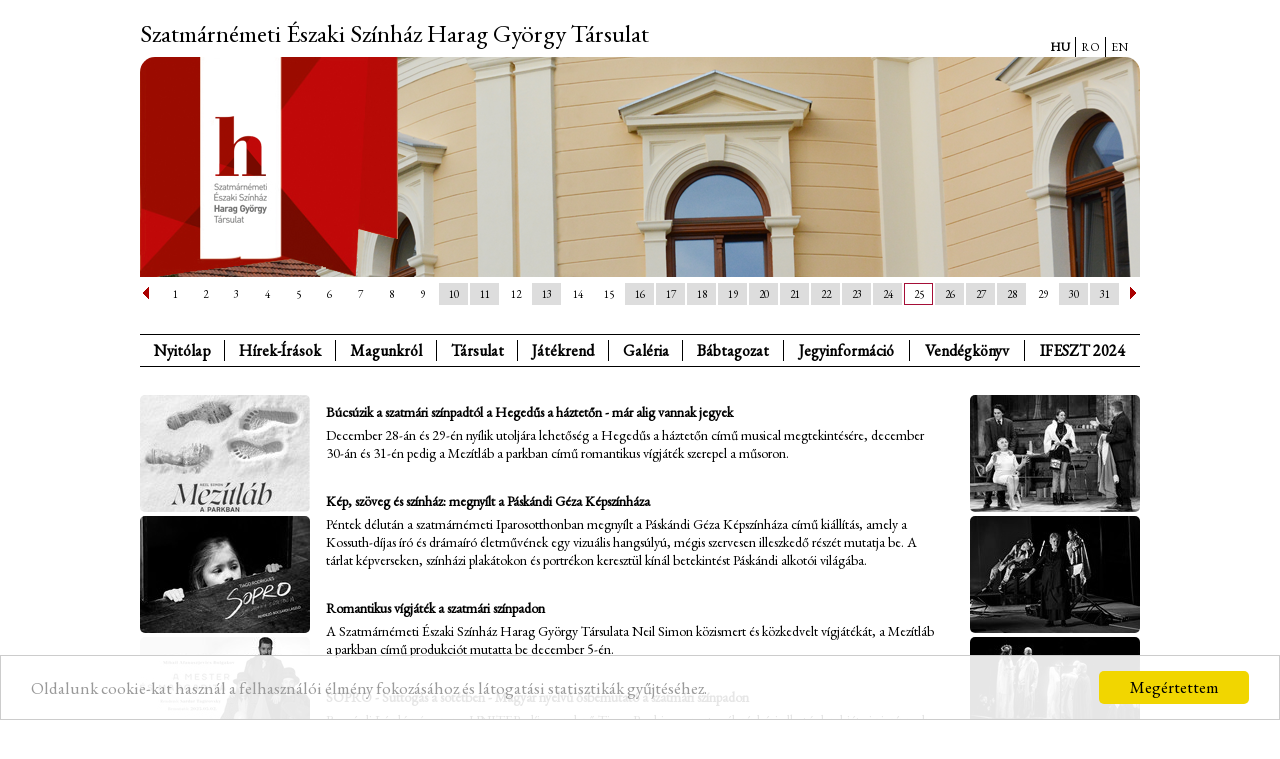

--- FILE ---
content_type: text/html; charset=utf-8
request_url: http://www.harag.eu/hu/nyitolap.html?mode=szinhaz&szinhaz_id=123&hirPageSize=6&irasokPageSize=6
body_size: 18014
content:
<!DOCTYPE HTML>
<html>
<head>
  <title>Harag György Társulat - Szatmárnémeti Északi Színház</title>
  <meta http-equiv="Content-Type" content="text/html; charset=utf-8">
  <meta name="keywords" content="színház, theater, theatre, színész, képek, portré, előadás, színdarab, képeslap, postcard, picture, photo, image">
  <meta name="publisher" content="Theater Art Fotó Kft.">
  <meta name="author" content="Theater Online - Ilovszky Béla">
  <meta name="description" content="Színházi fotók, portrék, írások">
  <meta name="copyright" content="Theater Art Fotó Kft.">
  <meta name="page-type" content="Commercial">
  <meta name="revisit-after" content="1 week">
  <meta http-equiv="content-language" content="hu">
  <meta http-equiv="Pragma" content="no-cache">
  <meta name="robots" content="index, follow">
  <meta http-equiv="imagetoolbar" content="no">
      <script type="text/javascript">
     var lang = 'HU';
     var uiTheme = 'black-tie';
  </script>
  <link title=style href="css/theater.css" type="text/css" rel="stylesheet">
  <script language="javascript" src="js/jqueryloader.js"></script>
  <script language="javascript" src="js/common.js"></script>
  <script type="text/javascript" src="/js/harag.js"></script>
  <link title=style href="css/harag.css" type="text/css" rel="stylesheet">
  <script type="text/javascript">
     $.gallery.setDefaults({
       popupTitle: "Képgaléria",
       photographerLabel: "Fotó: ",
     });
  </script>
  
    <!-- Begin Cookie Consent plugin by Silktide - http://silktide.com/cookieconsent -->
<script type="text/javascript">
    window.cookieconsent_options = { "message":"Oldalunk cookie-kat használ a felhasználói élmény fokozásához és látogatási statisztikák gyűjtéséhez.","dismiss":"Megértettem","learnMore":"","link":null,"theme":"light-bottom" };
</script>

<script type="text/javascript" src="//cdnjs.cloudflare.com/ajax/libs/cookieconsent2/1.0.9/cookieconsent.min.js"></script>
<!-- End Cookie Consent plugin -->
  
</head>
<body>
<div id="page">
<div id="header">
<h1>Szatmárnémeti Északi Színház Harag György Társulat</h1>
<ul class="menu langmenu">
<li class="menuid-1 menunr-0 actual menust-A"><a href="/hu/nyitolap.html?mode=szinhaz&szinhaz_id=123&hirPageSize=6&irasokPageSize=6">HU</a></li>
<li class="menuid-1 menunr-1 menust-A"><a href="/ro/nyitolap.html?mode=szinhaz&szinhaz_id=123&hirPageSize=6&irasokPageSize=6">RO</a></li>
<li class="menuid-1 menunr-2 menust-A"><a href="/en/nyitolap.html?mode=szinhaz&szinhaz_id=123&hirPageSize=6&irasokPageSize=6">EN</a></li>
</ul>

<div id="headerimage"><div class="kepek"></div></div>
</div>
<div id="fomenucont"><div id="fomenu">
<ul class="menu menutype-fomenu "><li class="menuid-1 menunr-0 actual menust-A "><a href="/hu/nyitolap.html">Nyitólap</a></li>
<li class="menuid-20 menunr-1 menust-A "><a href="/hu/hirek-irasok.html">Hírek-Írások</a>
<ul class="submenu menulevel1"><li class="menuid-2 menunr-0 menust-A "><a href="/hu/hirek-irasok/hirek.html">Hírek</a></li>
<li class="menuid-21 menunr-1 menust-A "><a href="/hu/hirek-irasok/irasok.html">Írások</a></li>
</ul></li>
<li class="menuid-3 menunr-2 menust-A "><a href="/hu/magunkrol.html">Magunkról</a>
<ul class="submenu menulevel1"><li class="menuid-9 menunr-0 menust-A "><a href="/hu/magunkrol/szinhaztortenet.html">Színháztörténet</a></li>
<li class="menuid-10 menunr-1 menust-A "><a href="/hu/magunkrol/tarsulat.html">Társulattörténet</a></li>
<li class="menuid-22 menunr-2 menust-A "><a href="/hu/magunkrol/epulet.html">Épület</a></li>
<li class="menuid-23 menunr-3 menust-A "><a href="/hu/magunkrol/proscenium.html">Proscenium</a></li>
<li class="menuid-17 menunr-4 menust-A "><a href="/hu/magunkrol/kapcsolat.html">Kapcsolat</a></li>
<li class="menuid-24 menunr-5 menust-A "><a href="/hu/magunkrol/hirlevel.html">Hírlevél</a></li>
<li class="menuid-25 menunr-6 menust-A "><a href="/hu/magunkrol/partnerek.html">Partnerek</a></li>
<li class="menuid-26 menunr-7 menust-A "><a href="/hu/magunkrol/linkek.html">Linkek</a></li>
<li class="menuid-46 menunr-8 menust-A "><a href="/hu/tranzitfeszt.html">TranzitFeszt</a>
<ul class="submenu menulevel2"><li class="menuid-47 menunr-0 menust-A "><a href="/hu/tranzitfeszt/musor.html">Műsor</a></li>
<li class="menuid-48 menunr-1 menust-A "><a href="/hu/tranzitfeszt/eloadasok.html">Előadások</a></li>
<li class="menuid-49 menunr-2 menust-A "><a href="/hu/tranzitfeszt/hirek.html">Hírek</a></li>
</ul></li>
</ul></li>
<li class="menuid-4 menunr-3 menust-A "><a href="/hu/tarsulat.html">Társulat</a>
<ul class="submenu menulevel1"><li class="menuid-11 menunr-0 menust-A "><a href="/hu/tarsulat/igazgatosag.html">Igazgatóság</a></li>
<li class="menuid-12 menunr-1 menust-A "><a href="/hu/tarsulat/tarsulat.html">Társulat</a></li>
<li class="menuid-36 menunr-2 menust-A "><a href="/hu/tarsulat/vendegek.html">Vendégművészek</a></li>
<li class="menuid-13 menunr-3 menust-A "><a href="/hu/tarsulat/orokos.html">Örökös tagok</a></li>
<li class="menuid-27 menunr-4 menust-A "><a href="/hu/tarsulat/babtagozat.html">Bábtagozat</a></li>
<li class="menuid-14 menunr-6 menust-A "><a href="/hu/tarsulat/szemelyzet.html">Személyzet</a></li>
</ul></li>
<li class="menuid-5 menunr-4 menust-A "><a href="/hu/jatekrend.html">Játékrend</a>
<ul class="submenu menulevel1"><li class="menuid-16 menunr-0 menust-A "><a href="/hu/jatekrend/musor.html">Műsor</a></li>
<li class="menuid-15 menunr-1 menust-A "><a href="/hu/jatekrend/eloadasok.html">Előadások</a></li>
</ul></li>
<li class="menuid-6 menunr-5 menust-A "><a href="/hu/galeria.html">Galéria</a>
<ul class="submenu menulevel1"><li class="menuid-28 menunr-0 menust-A "><a href="/hu/galeria/kepek.html">Képek</a></li>
<li class="menuid-29 menunr-1 menust-A "><a href="/hu/galeria/videok.html">Videók</a></li>
</ul></li>
<li class="menuid-30 menunr-6 menust-A "><a href="/hu/babtagozat.html">Bábtagozat</a>
<ul class="submenu menulevel1"><li class="menuid-35 menunr-0 menust-A "><a href="/hu/babtagozat/hirek.html">Hírek</a></li>
<li class="menuid-31 menunr-1 menust-A "><a href="/hu/babtagozat/musor.html">Műsor</a></li>
<li class="menuid-32 menunr-2 menust-A "><a href="/hu/babtagozat/eloadasok.html">Előadások</a></li>
<li class="menuid-33 menunr-3 menust-A "><a href="/hu/babgatozat/tarsulat.html">Társulat</a></li>
<li class="menuid-34 menunr-4 menust-A "><a href="/hu/babtagozat/tortenet.html">Történet</a></li>
</ul></li>
<li class="menuid-7 menunr-7 menust-A "><a href="/hu/jegyinfo.html">Jegyinformáció</a>
<ul class="submenu menulevel1"><li class="menuid-19 menunr-0 menust-A "><a href="/hu/jegyinfo/jegypenztar.html">Jegypénztár</a></li>
<li class="menuid-37 menunr-1 menust-A "><a href="https://teatruldenord.biletmaster.ro/hun/PlaceInfo/2200" target="_blank">Online jegyvásárlás</a></li>
<li class="menuid-18 menunr-2 menust-A "><a href="/hu/jegyinfo/berleteink.html">Bérleteink</a></li>
</ul></li>
<li class="menuid-8 menunr-8 menust-A "><a href="/hu/vendegkonyv.html">Vendégkönyv</a></li>
<li class="menuid-39 menunr-9 menust-A "><a href="/hu/ifeszt.html">IFESZT 2024</a>
<ul class="submenu menulevel1"><li class="menuid-40 menunr-0 menust-A "><a href="/hu/ifeszt/musor.html">Műsor</a></li>
<li class="menuid-41 menunr-1 menust-A "><a href="/hu/ifeszt/eloadasok.html">Előadások</a></li>
<li class="menuid-42 menunr-2 menust-A "><a href="/hu/ifeszt/hirek.html">Hírek</a></li>
<li class="menuid-43 menunr-4 menust-A "><a href="/hu/ifeszt/igazgatosag.html">Fesztiválstáb</a></li>
<li class="menuid-44 menunr-5 menust-A "><a href="/hu/ifeszt/festivapp.html">FestivApp</a></li>
<li class="menuid-50 menunr-6 menust-A "><a href="/hu/ifeszt/diakblog.html">DiákBLOG</a></li>
</ul></li>
</ul>

</div></div>


      <table width="1000" cellpadding="0" cellspacing="0" align="center" border="0" id="main">
  <tr valign=top>
    <td width="180"  id="balpanel">
      
  
<ul class="oldalkepek plakatok">
<li><a href="/hu/jatekrend/eloadasok.html?eloadas_id=15016"><img src="/media/harag/oldalsoplakatok/15016.jpg" alt="Plakát" /></a></li>
<li><a href="/hu/jatekrend/eloadasok.html?eloadas_id=15017"><img src="/media/harag/oldalsoplakatok/15017.jpg" alt="Plakát" /></a></li>
<li><a href="/hu/jatekrend/eloadasok.html?eloadas_id=14840"><img src="/media/harag/oldalsoplakatok/14840.jpg" alt="Plakát" /></a></li>
<li><a href="/hu/jatekrend/eloadasok.html?eloadas_id=10252"><img src="/media/harag/oldalsoplakatok/10252.jpg" alt="Plakát" /></a></li>
<li><a href="/hu/jatekrend/eloadasok.html?eloadas_id=14685"><img src="/media/harag/oldalsoplakatok/14685.jpg" alt="Plakát" /></a></li>
<li><a href="/hu/jatekrend/eloadasok.html?eloadas_id=14478"><img src="/media/harag/oldalsoplakatok/14478.jpg" alt="Plakát" /></a></li>
<li><a href="/hu/jatekrend/eloadasok.html?eloadas_id=13897"><img src="/media/harag/oldalsoplakatok/13897.jpg" alt="Plakát" /></a></li>
<li><a href="/hu/jatekrend/eloadasok.html?eloadas_id=13067"><img src="/media/harag/oldalsoplakatok/13067.jpg" alt="Plakát" /></a></li>
</ul>
    </td>
    <td width="600" id="maincolumn">
    

      <table border=0 cellpadding=0 cellspacing=1 class="hirpanel">
  <tr valign="top">
  <td>
    <table border=0 cellpadding=0 cellspacing=2 width="620" class="hircella">
      <tr><td><span class="hirszerzo"></span> <span class="hirdatum"></span></td></tr>
      <tr><td class="szurkesor"><div class="hircim"><a class="hircim" href="/hu/hirek-irasok/hirek.html?cikk_id=19978"> Búcsúzik a szatmári színpadtól a Hegedűs a háztetőn - már alig vannak jegyek</a></div></td></tr>
      <tr><td class="hirleadJustif">December 28-án és 29-én nyílik utoljára lehetőség a Hegedűs a háztetőn című musical megtekintésére, december 30-án és 31-én pedig a Mezítláb a parkban című romantikus vígjáték szerepel a műsoron.</td></tr>
    </table>
  </td>
  </tr><tr valign="top">  <td>
    <table border=0 cellpadding=0 cellspacing=2 width="620" class="hircella">
      <tr><td><span class="hirszerzo"></span> <span class="hirdatum"></span></td></tr>
      <tr><td class="szurkesor"><div class="hircim"><a class="hircim" href="/hu/hirek-irasok/hirek.html?cikk_id=19979">​Kép, szöveg és színház: megnyílt a Páskándi Géza Képszínháza</a></div></td></tr>
      <tr><td class="hirleadJustif">Péntek délután a szatmárnémeti Iparosotthonban megnyílt a Páskándi Géza Képszínháza című kiállítás, amely a Kossuth-díjas író és drámaíró életművének egy vizuális hangsúlyú, mégis szervesen illeszkedő részét mutatja be. A tárlat képverseken, színházi plakátokon és portrékon keresztül kínál betekintést Páskándi alkotói világába.</td></tr>
    </table>
  </td>
  </tr><tr valign="top">  <td>
    <table border=0 cellpadding=0 cellspacing=2 width="620" class="hircella">
      <tr><td><span class="hirszerzo"></span> <span class="hirdatum"></span></td></tr>
      <tr><td class="szurkesor"><div class="hircim"><a class="hircim" href="/hu/hirek-irasok/hirek.html?cikk_id=19940">Romantikus vígjáték a szatmári színpadon</a></div></td></tr>
      <tr><td class="hirleadJustif">A Szatmárnémeti Északi Színház Harag György Társulata Neil Simon közismert és közkedvelt vígjátékát, a Mezítláb a parkban című produkciót mutatta be december 5-én.</td></tr>
    </table>
  </td>
  </tr><tr valign="top">  <td>
    <table border=0 cellpadding=0 cellspacing=2 width="620" class="hircella">
      <tr><td><span class="hirszerzo"></span> <span class="hirdatum"></span></td></tr>
      <tr><td class="szurkesor"><div class="hircim"><a class="hircim" href="/hu/hirek-irasok/hirek.html?cikk_id=19896">SOPRO - Suttogás a sötétben - Magyar nyelvű ősbemutató a szatmári színpadon</a></div></td></tr>
      <tr><td class="hirleadJustif">Bocsárdi László négyszeres UNITER-díjas rendező Tiago Rodrigues portugál színházi alkotó darabját viszi színpadra – magyar nyelven elsőként.</td></tr>
    </table>
  </td>
  </tr><tr valign="top">  <td>
    <table border=0 cellpadding=0 cellspacing=2 width="620" class="hircella">
      <tr><td><span class="hirszerzo"></span> <span class="hirdatum"></span></td></tr>
      <tr><td class="szurkesor"><div class="hircim"><a class="hircim" href="/hu/hirek-irasok/hirek.html?cikk_id=19854">Káosz – újra műsoron a közkedvelt stúdióelőadás</a></div></td></tr>
      <tr><td class="hirleadJustif">Újra műsoron a Harag György Társulat népszerű stúdióelőadása, a Káosz. Az előadás október 25-én és 27-én is látható lesz 19 órától az Ács Alajos Stúdióban. </td></tr>
    </table>
  </td>
  </tr><tr valign="top">  <td>
    <table border=0 cellpadding=0 cellspacing=2 width="620" class="hircella">
      <tr><td><span class="hirszerzo"></span> <span class="hirdatum"></span></td></tr>
      <tr><td class="szurkesor"><div class="hircim"><a class="hircim" href="/hu/hirek-irasok/hirek.html?cikk_id=19853">Kisinyov, Bukarest, Csíkszereda – három állomásos turnén a III. Richárd</a></div></td></tr>
      <tr><td class="hirleadJustif">Turnéra indult a Harag György Társulat: a két UNITER-díjas III. Richárd című produkció a Shakespeare Fesztiválon majd az Országos Színházi Fesztiválon (FNT) szerepel, illetve a Csíkszeredai közönség is részese lehet a színházi élménynek.</td></tr>
    </table>
  </td>
  </tr><tr valign="top">  <td>
    <table border=0 cellpadding=0 cellspacing=2 width="620" class="hircella">
      <tr><td><span class="hirszerzo"></span> <span class="hirdatum"></span></td></tr>
      <tr><td class="szurkesor"><div class="hircim"><a class="hircim" href="/hu/hirek-irasok/hirek.html?cikk_id=19830">A BukFeszt4 minden eddiginél több nézőt, 1700 színházkedvelőt vonzott </a></div></td></tr>
      <tr><td class="hirleadJustif">A BukFeszt – Magyar Színházak Bukaresti Fesztiválja szeptember 29. és október 7. között lezajlott negyedik kiadása ismét megerősítette, hogy a rendezvény a főváros őszi kulturális kínálatának kiemelt eseménye és hivatkozási pontja. </td></tr>
    </table>
  </td>
  </tr><tr valign="top">  <td>
    <table border=0 cellpadding=0 cellspacing=2 width="620" class="hircella">
      <tr><td><span class="hirszerzo"></span> <span class="hirdatum"></span></td></tr>
      <tr><td class="szurkesor"><div class="hircim"><a class="hircim" href="/hu/hirek-irasok/hirek.html?cikk_id=19829">Zsúfolt ház előtt játszott a Bulandra Színházban a Harag György Társulat</a></div></td></tr>
      <tr><td class="hirleadJustif">A BukFeszt programjában két előadását mutatott meg Bukarestben a Harag György Társulat: a bulandra színház színpadán A Mester és Margarita című produkciót láthatta a fővárosi publikum, a Metropolis Színházban pedig a Kohlhaas című előadás volt a fesztivál műsorán.</td></tr>
    </table>
  </td>
  </tr></table>

    
  
<div class="addthis_sharing_toolbox"></div>
<script type="text/javascript">
$(function() {
  $("table.musor .musor_eloadas").jegylinkek({ 'appendToTarget': 'table.musor tr.musor_eloadas.[[ID]] td.musorelem', 'link': 'Jegyvásárlás', 'dataProperty': 'musor_id', });
  $(".eloadaslista .extraData").jegylinkek({ 'appendToTarget': '.eloadaslista .[[ID]]', 'link': 'Jegyvásárlás'  });
  $(".eloadasfejlec").jegylinkek({ 'appendToTarget': '.eloadasfejlec.[[ID]]', 'link': 'Jegyvásárlás'  });
  $("table.musor .musor_esemeny").jegylinkek({ 'appendToTarget': 'table.musor tr.musor_esemeny.[[ID]] td.musorelem', 'dataProperty': 'cikk_id', 'idClassName': 'cikk', 'ajaxURLidparam': 'cikkek', 'link': 'Jegyvásárlás'  });
  $(".cikkcont").jegylinkek({ 'appendToTarget': '.cikkcont.[[ID]] .esemenydatum', 'dataProperty': 'cikk_id', 'idClassName': 'cikk', 'ajaxURLidparam': 'cikkek', 'link': 'Jegyvásárlás'  });
  $(".irasoklead").jegylinkek({ 'appendToTarget': '.irasoklead.[[ID]] .esemenydatum', 'dataProperty': 'cikk_id', 'idClassName': 'cikk', 'ajaxURLidparam': 'cikkek', 'link': 'Jegyvásárlás'  });
});
</script>


    </td>
    <td width="180" class="szurkesor">
  
<ul class="oldalkepek eloadaskepek">
<li><a href="/hu/jatekrend/eloadasok.html?eloadas_id=15016"><img src="/media/harag/oldalsokepek/15016.jpg" alt="Plakát" /></a></li>
<li><a href="/hu/jatekrend/eloadasok.html?eloadas_id=15017"><img src="/media/harag/oldalsokepek/15017.jpg" alt="Plakát" /></a></li>
<li><a href="/hu/jatekrend/eloadasok.html?eloadas_id=14840"><img src="/media/harag/oldalsokepek/14840.jpg" alt="Plakát" /></a></li>
<li><a href="/hu/jatekrend/eloadasok.html?eloadas_id=10252"><img src="/media/harag/oldalsokepek/10252.jpg" alt="Plakát" /></a></li>
<li><a href="/hu/jatekrend/eloadasok.html?eloadas_id=14685"><img src="/media/harag/oldalsokepek/14685.jpg" alt="Plakát" /></a></li>
<li><a href="/hu/jatekrend/eloadasok.html?eloadas_id=14478"><img src="/media/harag/oldalsokepek/14478.jpg" alt="Plakát" /></a></li>
<li><a href="/hu/jatekrend/eloadasok.html?eloadas_id=13897"><img src="/media/harag/oldalsokepek/13897.jpg" alt="Plakát" /></a></li>
<li><a href="/hu/jatekrend/eloadasok.html?eloadas_id=13067"><img src="/media/harag/oldalsokepek/13067.jpg" alt="Plakát" /></a></li>
</ul>
    </td>
</table>
<div id="popupmessage"></div>

    <table border="0" cellpadding="1" cellspacing="0" align="center" width="1000" class="footer">
<tr height="26"><td colspan="" class="lablecmenu">&copy; 2026. Szatmárnémeti Északi Színház Harag György Társulat - <a href="http://www.theater.hu/" class="lablecmenu" target="blank">Theater Online</a> </td></tr>
</table>
</div>

<!-- Google tag (gtag.js) -->
<script async src="https://www.googletagmanager.com/gtag/js?id=G-KZ664G4Z02"></script>
<script>
  window.dataLayer = window.dataLayer || [];
  function gtag(){dataLayer.push(arguments);}
  gtag('js', new Date());

  gtag('config', 'G-KZ664G4Z02');
</script>



<!-- Web-development: Lajos Kiskéri - Astera Bt. (www.astera.hu)  -->
</body>
</html>



--- FILE ---
content_type: text/css
request_url: http://www.harag.eu/hu/css/harag.css
body_size: 6885
content:
@import url(http://fonts.googleapis.com/css?family=EB+Garamond&subset=latin,latin-ext);
body {
  font-family: "Garamond Antiqua", "Garamond", "EB Garamond", "Times New Roman",Times,serif;
}
body, td, a, td a, .hirdatum, .hircim, .hirleadJustif, .cikklead, .cikkszoveg, .cikkdatum, .kepala_szoveg, .kepala_cim, .piroslink, .kepala_szemely, .kepala_szinhaz, .darabegyeb, .szinlapszerep, .szinlapszemely, .lablecmenu, .forumnevcella, .forumdatumcella, .forumhozzaszolas, .lapozo, .lapozo-aktualis, .hirlead {
  font-size: 14px;
}
.cikkcim {
  font-size: 18px;
}
#page {
  width: 1000px;
  margin: 0 auto;
}
#header {
  width: 1000px;
  height: 260px;
  position: relative;
}
#header .menu.langmenu {
  position: absolute;
  top: 20px;
  right: 7px;
  margin: 0;
  padding: 0;
  list-style: none;
}
#header .menu.langmenu li {
  float: left;
  margin: 0;
  padding: 2px 5px;
  border-right: 1px solid #000;
}
#header .menu.langmenu li:last-child {
  border-right: none;
}
#header .menu.langmenu li a {
  color: #000;
  font-size: 12px;
}
#header .menu.langmenu li.actual a {
  font-weight: bold;
}
#headerimage {
  background: url(../images/partners/harag/fejlechatter.png) bottom left no-repeat transparent;
  position: absolute;
  bottom: 0;
  right: 0;
  width: 1000px;
  height: 220px;
  border-top-left-radius: 15px;
  border-top-right-radius: 15px;
}
#headerimage div.kepek {
  position: absolute;
  top: 0;
  right: 0;
  overflow: hidden;
  width: 830px;
  height: 220px;
  border-top-right-radius: 15px;
}
#headerimage div.kepek img {
  border-top-right-radius: 15px;
}
#header h1 {
  font-weight: normal;
  font-size: 25px;
}
.footer {
  margin-top: 15px;
  border-top: 1px solid #000;
  padding: 3px 0;
}

.szurkesor a, .szurkesor a:visited {
  color: #000;
  font-size: 14p;
}
.menulink {
  text-transform: none;
}

table#main, .hirdatum, table#footerspacer, select {
  background-color: transparent;
}

table#main .cikkcim, .kepala_cim, td#maincolumn a, td#maincolumn a:visited, .lapozo {
  color: #000;
}

.szurkesor, .szurkesor td {
  color: #000;
}

.szurkesor, .forumnevcella, .forumdatumcella, .submit, .normalkepkocka, .tarsulatnincsportre, table#main .forumnevlink, table#main .forumnevlink:visited, .eloadaslistadatum {
  background-color: transparent;
  color: #000;
}

.balcim {
  color: #ffffff;
  font-weight: bold;
  font-size: 14px;
  padding-left: 5px;
  padding-bottom: 2px;
  padding-top: 15px;
}
.eletrajznev {
  font-size: 18px;
  color: #000;
  font-weight: bold;
}
.eletrajzszoveg, .cikkszoveg {
  font-size: 14px;
}

.piroscimsor {
  color: #000;
}

#fomenucont {
  position: relative;
}
#fomenu {
  display: table;
  margin: 5px auto 28px;
  border-top: 1px solid #000;
  border-bottom: 1px solid #000;
  width: 100%;
}
#fomenu .menu {
  margin: 0 75px;
  padding: 0;
  list-style: none;
  display: table-row;
}
#fomenu .menu li {
  margin: 0 2px 0 0;
  padding: 5px 0px;
  display: table-cell;
  cursor: pointer;
}
#fomenu .menu li a, #fomenu .menu span {
  color: #000;
  font-size: 16px;
  padding: 0px 12px;
  display: block;
  text-align: center;
  border-right: 1px solid #000;
  font-weight: bold;
  white-space: nowrap;
}
#fomenu .menu li:last-child a, #fomenu .menu li:last-child span {
  border-right: 0;
}

#fomenu .menu li .submenu {
  display: none;
  /*background-color: #fff;*/
  margin: 0;
  padding: 2px 0;
  position: absolute;
  list-style: none;
  left: 0;
  top: 32px;
  width: 100%;
  /*border-top: 1px solid #000;*/
}
#fomenu .menu li.clicked > .submenu {
  display: block;
}
#fomenu .submenu li {
  display: list-item;
  padding: 2px 0;
  margin: 0;
  float: left;
}
#fomenu .submenu li a, #fomenu .submenu li span {
  border: 0;
  font-weight: normal;
}
#fomenu .submenu li.actual a, #fomenu .submenu li.actual span {
  font-weight: bold;
}
#fomenu .submenu.menuleve2 {
  display: none;
}

ul.oldalkepek {
  margin: 0;
  padding: 0;
  list-style: none;
}
ul.oldalkepek li {
  margin: 0;
  padding: 0;
}
ul.oldalkepek.eloadaskepek li {
  text-align: right;
}
ul.oldalkepek li a img {
  border: none;
  border-radius: 5px;
  filter: grayscale(100%);
}
ul.oldalkepek li a img:hover {
  filter: none;
}
.hircella .hirleadJustif {
  padding-bottom: 20px;
}

table.hr tr.line td {
  border-bottom: 1px solid #666;
  height: 1px;
  overflow: hidden;
}
table.hr tr.line {
  height: 1px;
  overflow: hidden;
}
table.hr tr.line td img {
  display: none;
}
table.hr tr.before, table.hr tr.after {
  display: none;
}
table.hr {
  margin: 5px auto;
}
table.musor table.hr {
  margin: 0px auto;
}
table.eletrajz .nev a{
  font-weight: bold;
}
table.eletrajz tr {
  vertical-align: top;
}
.ui-widget-overlay {
  background: none #000;
  opacity: .9;
}
td#maincolumn a.jegyvasarlas.piroslink {
	color: white;
	font-weight: bold;
	background: black;
	display: inline-block;
	padding: 2px 10px;
	margin-left: 10px;
}

#naptar {
  margin: 5px 0;
  position: relative;
}
#naptar h3 {
  display: none;
  text-align: center;
  font-size: 12px;
  margin: 5px 0;
  padding: 0;
  color: #A50E37;
}
.calendar-month {
  padding: 0 20px;
  width: 100%;
}
#naptar .prev-month, #naptar .next-month {
  position: absolute;
  top: 4px;
  left: 0px;
}
#naptar .next-month {
  right: 0px;
  left: auto;
}
.calendar-month td, .calendar-month th {
  font-size: 11px;
  padding: 0px;
  text-align: center;
  height: 20px;
}
.calendar-month td.hasEvent span {
  background-color: #ddd;
}
.calendar-month td.clickable {
  cursor: pointer;
}
.calendar-month td span, .calendar-month th span {
  padding: 3px 0;
  margin: 1px;
  border: 1px transparent solid;
  display: block;
}
.calendar-month td.today span {
    border: 1px solid #A50E37;
}
.calendar-month .other-month {
  display: none;
}
.calendar-month.oneline.month-29-days td, .calendar-month.oneline.month-28-days td {
  width: 22px;
}
.calendar-month.oneline.month-30-days td {
  width: 21px;
}
.calendar-month.oneline.month-31-days td {
  width: 20px;
}
#dailyEvents {
  height: 18px;
  overflow: hidden;
}
#dailyEvents .event {
  display: inline;
  margin-right: 20px;
}
#dailyEvents .event .cim, #dailyEvents .event .cim:visited, #dailyEvents .event .cim:active, #dailyEvents .event .cim:hover {
  font-weight: bold;
  color: #000;
}
#dailyEvents .event .helyszin {
  display: none;
}
.calendar-month.oneline td span {
  position: relative;
}
.calendar-month.oneline td span .icon {
  position: absolute;
  bottom: -11px;
  left: 9px;
}
.sorozatkepek {
  position: relative;
}
.sorozatkepek /* .previewImgCont */ img {
  margin: 5px 35px 15px 0;
  max-width: 120px;
  max-height: 120px;
}
.sorozatkepek img.vertical {
  margin: 5px 55px 15px 20px;
}
.sorozatkepek .lapozok {
  position: absolute;
  bottom: -25px;
  left: 90px;
  width: 100%;
}
.sorozatkepek .lapozo {
  width: 33%;
  float: left;
  font-size: 12px;
}
.ui-dialog {
  padding: 0;
}
.ui-dialog .ui-dialog-content {
  padding: 0.5em .8em;
}
